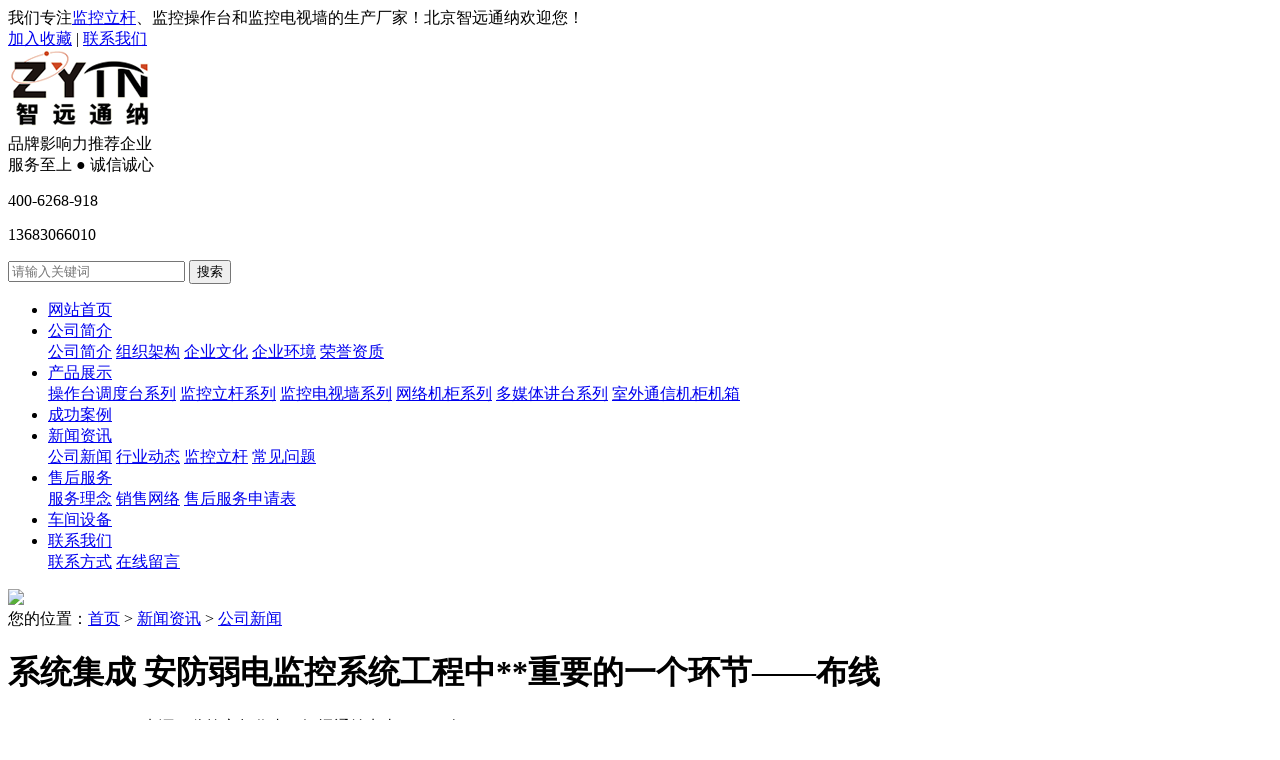

--- FILE ---
content_type: text/html; charset=utf-8
request_url: https://www.bjjkg.com/gsnews/261.html
body_size: 7212
content:
<!DOCTYPE html>
<html>
<head>
<meta charset="utf-8" />
<meta http-equiv="X-UA-Compatible" content="IE=edge" />
<meta name="viewport" content="width=device-width, initial-scale=1, maximum-scale=1, user-scalable=no" />
<meta name="renderer" content="webkit" />
<meta name="mobile-web-app-capable" content="yes" />
<meta http-equiv="Cache-Control" content="no-siteapp" />
<meta name="apple-mobile-web-app-capable" content="yes" />
<meta name="apple-mobile-web-app-status-bar-style" content="black" />
<title>系统集成 安防弱电监控系统工程中**重要的一个环节&mdash;&mdash;布线-公司新闻-北京监控立杆生产厂家</title>
<meta name="keywords" content="" />
<meta name="description" content="我们在做弱电工程中，总会遇到这样几个问题：1、弱电工程中什么**重要？2、哪一部分又是施工重点？3、有了好产品就会有好的系统工程质量吗？其实一个项目的施工质量好坏，可以从布线工程中看出来，布线不规范，直接影响了工程的整体稳定性，就拿一个项目来说，前期布线的工程量占到了整个项目施工周期三分之二的时间，采用一套好的传输系统，或者配备一套有超强施工经验的施工队伍，绝对会对整个系统的质量，起到决定性的作用，既然布线系统这么重要，那么布线需要注意什么呢？1、电缆标志内" />
<link rel="stylesheet" type="text/css" href="https://www.bjjkg.com/static/home/css/swiper.min.css" />
<link rel="stylesheet" type="text/css" href="https://www.bjjkg.com/static/home/css/viewer.min.css" />
<link rel="stylesheet" type="text/css" href="https://www.bjjkg.com/static/home/css/util.min.css" />
<link rel="stylesheet" type="text/css" href="https://www.bjjkg.com/static/home/css/style.css" />
<link rel="stylesheet" type="text/css" href="https://www.bjjkg.com/static/home/css/style_m.css" />
<script type="text/javascript" src="https://www.bjjkg.com/static/home/js/jquery.min.js"></script>
<script type="text/javascript" src="https://www.bjjkg.com/static/home/js/viewer.min.js"></script>
<script type="text/javascript" src="https://www.bjjkg.com/static/home/js/SuperSlide.min.js"></script>
<script type="text/javascript" src="https://www.bjjkg.com/static/home/js/swiper.min.js"></script>
<script type="text/javascript" src="https://www.bjjkg.com/static/home/js/Util.js"></script>
<script type="text/javascript" src="https://www.bjjkg.com/static/home/js/main.js"></script>
</head>
<body>
<header>
  <div class="top">
    <div class="container">
      <div class="welcome">我们专注<a href="http://www.bjjkg.com/">监控立杆</a>、监控操作台和监控电视墙的生产厂家！北京智远通纳欢迎您！</div>
      <div class="href"><a href="javascript:void(0)" onclick="AddFavorite(window.location,document.title)" rel="nofollow">加入收藏</a> | <a href="https://www.bjjkg.com/contact" rel="nofollow">联系我们</a></div>
    </div>
  </div>
  <div class="head">
    <div class="container">
      <div class="logo"><a href="https://www.bjjkg.com"><img src="https://www.bjjkg.com/uploads/images/20210510/9fef075b6a8c195cb03d2b3391fca9b3.png" alt="北京智远通纳生产厂家,监控立杆,监控操作台,监控电视墙,监控调度台"/></a></div>
      <div class="line"></div>
      <div class="info">
        <div class="t1">品牌影响力推荐企业</div>
        <div class="t2">服务至上 ● 诚信诚心</div>
      </div>
      <div class="tel"> <i class="iconfont icon-24xiaoshi"></i>
        <div class="r">
          <p>400-6268-918</p>
          <p>13683066010</p>
        </div>
      </div>
      <div class="search">
        <form  action="https://www.bjjkg.com/search" method="get"  onSubmit="javascript:return search()">
          <input type="text" name="keyword" id="search_inp" placeholder="请输入关键词" />
          <input type="submit" value="搜索"/>
        </form>
      </div>
      <div class="navbut"><i class="w1"></i><i class="w2"></i><i class="w3"></i></div>
    </div>
  </div>
  <nav>
    <ul class="container">
      <li ><a href="https://www.bjjkg.com">网站首页</a></li>
            <li ><a href="/about" rel="nofollow">公司简介</a>
        <div class="sub"> <a href="https://www.bjjkg.com/about" rel="nofollow">公司简介</a>  <a href="https://www.bjjkg.com/zzjg" rel="nofollow">组织架构</a>  <a href="https://www.bjjkg.com/qywh" rel="nofollow">企业文化</a>  <a href="https://www.bjjkg.com/qyhj" rel="nofollow">企业环境</a>  <a href="https://www.bjjkg.com/ryzz" rel="nofollow">荣誉资质</a>  </div>
      </li>
            <li ><a href="https://www.bjjkg.com/product">产品展示</a>
        <div class="sub"> <a href="https://www.bjjkg.com/cztdut">操作台调度台系列</a>  <a href="https://www.bjjkg.com/jklg">监控立杆系列</a>  <a href="https://www.bjjkg.com/jkdsq">监控电视墙系列</a>  <a href="https://www.bjjkg.com/wljg">网络机柜系列</a>  <a href="https://www.bjjkg.com/dmtjt">多媒体讲台系列</a>  <a href="https://www.bjjkg.com/swtxjg">室外通信机柜机箱</a>  </div>
      </li>
            <li ><a href="https://www.bjjkg.com/case" rel="nofollow">成功案例</a>
        <div class="sub"> </div>
      </li>
            <li class="on"><a href="https://www.bjjkg.com/news">新闻资讯</a>
        <div class="sub"> <a href="https://www.bjjkg.com/index.php/gsnews">公司新闻</a>  <a href="https://www.bjjkg.com/index.php/hynews">行业动态</a>  <a href="https://www.bjjkg.com/index.php/jklgzx">监控立杆</a>  <a href="https://www.bjjkg.com/index.php/faq">常见问题</a>  </div>
      </li>
            <li ><a href="/fuwu" rel="nofollow">售后服务</a>
        <div class="sub"> <a href="https://www.bjjkg.com/fuwu" rel="nofollow">服务理念</a>  <a href="https://www.bjjkg.com/network" rel="nofollow">销售网络</a>  <a href="https://www.bjjkg.com/apply" rel="nofollow">售后服务申请表</a>  </div>
      </li>
            <li ><a href="https://www.bjjkg.com/index.php/cjsb" rel="nofollow">车间设备</a>
        <div class="sub"> </div>
      </li>
            <li ><a href="/contact" rel="nofollow">联系我们</a>
        <div class="sub"> <a href="https://www.bjjkg.com/contact" rel="nofollow">联系方式</a>  <a href="https://www.bjjkg.com/message" rel="nofollow">在线留言</a>  </div>
      </li>
          </ul>
  </nav>
</header>

<div class="nbanner" style="background-image: url(https://www.bjjkg.com/static/home/img/tu5.jpg);"><img src="https://www.bjjkg.com/static/home/img/t5w.jpg"></div>
<div class="main">
  <div class="container">
    <div class="box-flex">
      <div class="main-right"><div class="position"><i class="iconfont icon-home"></i>您的位置：<a href="/">首页</a> &gt; <a href="https://www.bjjkg.com/news">新闻资讯</a> &gt; <a href="https://www.bjjkg.com/gsnews">公司新闻</a></div>

        <div class="view-news">
          <h1 class="tit">系统集成 安防弱电监控系统工程中**重要的一个环节&mdash;&mdash;布线</h1>
          <div class="cs"><span>2015-06-02 14:28:49</span><span class="wap">来源：监控立杆</span><span>作者：智远通纳</span><span>点击：5019次</span></div>
          <div class="web-body">             <div class="desc"><em>导语</em>我们在做弱电工程中，总会遇到这样几个问题：1、弱电工程中什么**重要？2、哪一部分又是施工重点？3、有了好产品就会有好的系统工程质量吗？其实一个项目的施工质量好坏，可以从布线工程中看出来，布线不规范，直接影响了工程的整体稳定性，就拿一个项目来说，前期布线的工程量占到了整个项目施工周期三分之二的时间，采用一套好的传输系统，或者配备一套有超强施工经验的施工队伍，绝对会对整个系统的质量，起到决定性的作用，既然布线系统这么重要，那么布线需要注意什么呢？1、电缆标志内</div>
                        <div class="dateyy">本文共有<em>1092</em>个文字，预计阅读时间<em>3</em>分钟</div>
            <p>　　我们在做弱电工程中，总会遇到这样几个问题：</p>
<p>　　1、弱电工程中什么**重要？</p>
<p>　　2、哪一部分又是施工重点？</p>
<p>　　3、有了好产品就会有好的系统工程质量吗？</p>
<p>　　其实一个项目的施工质量好坏，可以从布线工程中看出来，布线不规范，直接影响了工程的整体稳定性，就拿一个项目来说，前期布线的工程量占到了整个项目施工周期三分之二的时间，采用一套好的传输系统，或者配备一套有超强施工经验的施工队伍，绝对会对整个系统的质量，起到决定性的作用，既然布线系统这么重要，那么布线需要注意什么呢？</p>
<p>　　1、电缆标志内容：在电缆的护套上约以1M的间隔标明生产厂厂名或代号及电缆型号规格，制造年份，电缆长度。</p>
<p>　　2、塑料线槽及其附件型号规格应符合设计要求，并选用相应的定型产品。其敷设场所的环境温度不得低于-15摄氏度，其阻燃性能氧指数不应低于27%。线槽内外应光滑无棱刺，不应有有扭曲、翘边等变形现象，并有产品合格证。</p>
<p>　　3、缆线布放时应有冗余。在<a href='https://www.bjjkg.com/swtxjg' title='机柜' target='_blank' class='key_link'>机柜</a>处，双绞线缆预留长度，一般为3~6m；终端处为0.3~0.6m；光缆在设备端预留长度一般为5~10m；有特殊要求的应按设计要求预留长度。</p>
<p>　　4、设备间铺设活动地板时，板块铺设严密坚固，每平方米水平允许偏差不应大于2mm，地板支柱牢固，活动地板防静电措施的接地应符合设计和产品说明要求。</p>
<p>　　5、每对对绞线应尽量保持扭绞状态，非扭绞长度不应大于13mm。</p>
<p>　　6、剥除护套均不得刮伤绝缘层，应使用专用工具剥除。</p>
<p>　　7、缆线中间不得产生接头现象。</p>
<p>　　8、双绞线**长线距为100米，超过100 米的可用双绞线中继器连结加长，每段线路中中继器的数据不能多于三个。</p>
<p>　　9、光纤传输距离：传输速率1Gb/s，850nm，、普通50μm多模光纤传输距离550m，普通62.5μm多模光纤传输距离275m，新型50μm多模光纤传输距离1100m。</p>
<p>　　10、缆线的弯曲半径应符合下列规定：</p>
<p>　　a 非屏蔽4对双绞线缆的弯曲半径应至少为电缆外径的4倍在施工过程中应至少为8倍。</p>
<p>　　b 屏蔽双绞线缆的弯曲半径应至少为电缆外径的6~10倍。</p>
<p>　　c 主干双绞线缆的弯曲半径应至少为电缆外径的10倍。</p>
<p>　　d 光缆的弯曲半径应至少为光缆外径的1.5倍，在施工过程中应至少为20倍。</p>
<p>　　11、 对绞线在信息插座（RJ45）相连时，必须按色标和线对顺序进行卡接。插座类型，色标和编号应符T568A、T568B的规定。</p>
<p>　　12、在制作水晶头时，电缆的外保护层需要压在接头中而不能在接头外。因为当电缆受到外界的拉力时受力的是整个电缆，否则受力的是电缆和接头连接的金属部分。</p>
<p>　　13、双绞线缆与接线模块（IDC，RJ45）卡接时，应按设计和厂家规定进行操作。</p>
<p>　　14、 屏蔽双绞线缆的屏蔽层与接插件终端处屏蔽罩可靠接触，缆线屏蔽层应与接插件屏蔽罩360o圆周接触，接触长度不宜小于100mm。</p>
<p>　　15、每股双胶线两端应粘胶标签并编号，以便于安装和维护。</p>
<p>　　16、交接间、设备间提供可靠的施工电源和接地装置。</p>
<p>　　17、施工现场临时电源应有完整的插头．开关．插座．漏电保护器设置，临时用电须用电缆。电源线分三种颜色：火线红色．零线兰色．地线**．所有单向插座应该“左零右火中间地“或“上火下零“连接。</p>
<p>　　18、电源线管从地面下穿过时，必须使用套管连接紧密，在地面下不允许有接头，出入地面处必须套用弯头。地面没有封闭之前，必须保护好PVC套管，不允许有破裂损伤，铺地板砖时PVC套管应被覆盖，钉木地板时，电源线应沿墙角铺设，以防止电源线被钉子损伤。</p>
<p>　　19、 电源线走向横平竖直，不可斜拉，防止被电锤．钉子损伤。</p>
<p>　　20、各种强弱电插座接口要尽量少。 所有插座．开关要高于地面300MM以上，并且不会被推拉门家俱等物遮挡。</p>
<p>　　21、弱电线路与强电线路不允许共套一管，其间隔距离为0.5m以上。</p>
<p>　　22、工程中各板块之间的电源要尽量分开控制，尽量做到单独供电，互不干忧。</p>
<p>　　布线怎么才能做规范了呢？</p>
<p>　　一是施工人员的素质，二是施工人员的态度。</p>
<p>　　如果管理人员不严格要求，也会造成施工人员的懒散。</p>
<p>　　如果管理人员严格要求了，施工还是不规范，**好更换施工人员。</p> </div>
          <ul class="sxp">
            <li>上一篇：<a href="https://www.bjjkg.com/gsnews/260.html">监控立杆工艺要求也比较严格必须符合行业标准</a></li>
            <li>下一篇：<a href="https://www.bjjkg.com/gsnews/262.html">监控设备对监控立杆的强度有什么要求</a></li>
          </ul>
          <div class="desc font12 pc">
            <p>免责声明：部分文章信息来源于网络以及网友投稿，本网站只负责对文章进行整理、排版、编辑，是出于传递更多信息之目的，并不意味着赞同其观点或证实其内容的真实性，如本站文章和转稿涉及版权等问题，请作者及时联系本站，我们会尽快和您对接处理。官方所有内容、图片如未经过授权，禁止任何形式的采集、镜像，否则后果自负！ </p>
          </div>
        </div>
                <div class="in-xgbox">
          <div class="tit">相关阅读</div>
          <div class="box">
            <ul class="wz">
                            <li><em>2015-04-03</em><a href="https://www.bjjkg.com/gsnews/260.html">监控立杆工艺要求也比较严格必须符合行业标准</a></li>
                            <li><em>2015-08-01</em><a href="https://www.bjjkg.com/gsnews/262.html">监控设备对监控立杆的强度有什么要求</a></li>
                            <li><em>2016-01-28</em><a href="https://www.bjjkg.com/gsnews/265.html">【实践】智远通纳平安城市天网监控系统施工注意事项</a></li>
                            <li><em>2015-06-02</em><a href="https://www.bjjkg.com/gsnews/261.html">系统集成 安防弱电监控系统工程中**重要的一个环节&mdash;&mdash;布线</a></li>
                            <li><em>2015-09-30</em><a href="https://www.bjjkg.com/gsnews/263.html">高清网络摄像机和监控杆常见故障的解决方法</a></li>
                            <li><em>2015-11-29</em><a href="https://www.bjjkg.com/gsnews/264.html">【常识】小区出入口门禁管理系统基础知识</a></li>
                            <li><em>2016-03-28</em><a href="https://www.bjjkg.com/gsnews/266.html">弱电安防监控的安装技术重点！</a></li>
                            <li><em>2016-05-27</em><a href="https://www.bjjkg.com/gsnews/267.html">【知识与实践】无线监控系统安装监控摄像机立杆注意事项</a></li>
                          </ul>
          </div>
        </div>
         </div>
      <div class="main-left">   <div class="b-tit"><span>新闻资讯</span></div>
    <ul class="menu">
        <li class="on"><a href="https://www.bjjkg.com/gsnews">公司新闻</a></li>
        <li ><a href="https://www.bjjkg.com/hynews">行业动态</a></li>
        <li ><a href="https://www.bjjkg.com/jklgzx">监控立杆</a></li>
        <li ><a href="https://www.bjjkg.com/faq">常见问题</a></li>
      </ul>
  <div class="line"></div>
  <div class="b-tit"><span>推荐产品</span></div>
  <ul class="xun">
        <li><a href="https://www.bjjkg.com/dzjcbjjklg/148.html">
      <div class="pic"><img src="https://www.bjjkg.com/uploads/images/20210603/559848bdd223375885dc26233d2439e4.jpg" alt="TN-BJ0039 电子警察八角监控立杆"/></div>
      <span>TN-BJ0039 电子警察八角监控立杆</span></a></li>
        <li><a href="https://www.bjjkg.com/tnmc/103.html">
      <div class="pic"><img src="https://www.bjjkg.com/uploads/images/20210603/e4ff76a87a168138f674cd901123f517.jpg" alt="TN-0082 平面是钢木结构操作台"/></div>
      <span>TN-0082 平面是钢木结构操作台</span></a></li>
        <li><a href="https://www.bjjkg.com/jkdsq/230.html">
      <div class="pic"><img src="https://www.bjjkg.com/uploads/images/20210604/d0354a67f099d071088c9d3b2a768b5d.jpg" alt="TN-DSQ001 监控电视墙"/></div>
      <span>TN-DSQ001 监控电视墙</span></a></li>
        <li><a href="https://www.bjjkg.com/tnmc/28.html">
      <div class="pic"><img src="https://www.bjjkg.com/uploads/images/20210531/709307d877310777d2b5b6ae8a00829d.jpg" alt="TN-002指挥中心监控台"/></div>
      <span>TN-002指挥中心监控台</span></a></li>
        <li><a href="https://www.bjjkg.com/dzjcbjjklg/139.html">
      <div class="pic"><img src="https://www.bjjkg.com/uploads/images/20210603/1e21a9bb6a74f5e4a186182e21ecdf8f.jpg" alt="TN-BJ0030 电子警察八角监控立杆"/></div>
      <span>TN-BJ0030 电子警察八角监控立杆</span></a></li>
        <li><a href="https://www.bjjkg.com/tnmc/99.html">
      <div class="pic"><img src="https://www.bjjkg.com/uploads/images/20210603/be2f3b52a0ae6d9de5cd5bb3aa9071fc.jpg" alt="TN-0078 平面是钢木结构操作台 "/></div>
      <span>TN-0078 平面是钢木结构操作台 </span></a></li>
      </ul>
  <div class="line"></div>
  <div class="b-tit"><span>联系我们</span></div>
  <div class="cont"> <img alt="联系智远通纳" src="/catactus.jpg" data-bd-imgshare-binded="1">
<p class="bt">北京智远通纳科技有限公司</p>
<p> <span>400电话：</span>400-6268-918</p>
<p> <span>联系电话：</span>010-82886128</p>
<p> <span>公司传真：</span>010-82946780</p>
<p> <span>手机号码：</span>13683066010</p>
<p> <span>客服QQ：</span>1580688962</p>
<p> <span>Email：</span><a href="mailto:1580688962@qq.com">1580688962@qq.com</a></p>
<p> <span>地址：</span>北京市海淀区西三旗桥新龙大厦B1223  </p> </div>
  <div class="line"></div>
</div> </div>
  </div>
</div>
<footer>
  <div class="container">
    <div class="nav">
      <div class="tit"><a href="/about" rel="nofollow">关于我们</a></div>
      <ul>
                <li><a href="https://www.bjjkg.com/about" rel="nofollow">公司简介</a></li>
                <li><a href="https://www.bjjkg.com/zzjg" rel="nofollow">组织架构</a></li>
                <li><a href="https://www.bjjkg.com/qywh" rel="nofollow">企业文化</a></li>
                <li><a href="https://www.bjjkg.com/qyhj" rel="nofollow">企业环境</a></li>
                <li><a href="https://www.bjjkg.com/ryzz" rel="nofollow">荣誉资质</a></li>
              </ul>
    </div>
    <div class="nav">
      <div class="tit"><a href="https://www.bjjkg.com/product" rel="nofollow">产品中心</a></div>
      <ul>
                <li><a href="https://www.bjjkg.com/index.php/cztdut">操作台调度台系列</a></li>
                <li><a href="https://www.bjjkg.com/index.php/jklg">监控立杆系列</a></li>
                <li><a href="https://www.bjjkg.com/index.php/jkdsq">监控电视墙系列</a></li>
                <li><a href="https://www.bjjkg.com/index.php/wljg">网络机柜系列</a></li>
                <li><a href="https://www.bjjkg.com/index.php/dmtjt">多媒体讲台系列</a></li>
                <li><a href="https://www.bjjkg.com/index.php/swtxjg">室外通信机柜机箱</a></li>
              </ul>
    </div>
    <div class="nav">
      <div class="tit"><a href="https://www.bjjkg.com/index.php/news" rel="nofollow">新闻动态</a></div>
      <ul>
                <li><a href="https://www.bjjkg.com/gsnews" rel="nofollow">公司新闻</a></li>
                <li><a href="https://www.bjjkg.com/hynews" rel="nofollow">行业动态</a></li>
                <li><a href="https://www.bjjkg.com/jklgzx" rel="nofollow">监控立杆</a></li>
                <li><a href="https://www.bjjkg.com/faq" rel="nofollow">常见问题</a></li>
              </ul>
    </div>
    <div class="nav">
      <div class="tit"><a href="/fuwu" rel="nofollow">售后服务</a></div>
      <ul>
                <li><a href="https://www.bjjkg.com/index.php/fuwu" rel="nofollow">服务理念</a></li>
                <li><a href="https://www.bjjkg.com/index.php/network" rel="nofollow">销售网络</a></li>
                <li><a href="https://www.bjjkg.com/index.php/apply" rel="nofollow">售后服务申请表</a></li>
              </ul>
    </div>
    <div class="nav">
      <div class="tit"><a href="/contact" rel="nofollow">联系我们</a></div>
      <ul>
                <li><a href="https://www.bjjkg.com/index.php/contact" rel="nofollow">联系方式</a></li>
                <li><a href="https://www.bjjkg.com/index.php/message" rel="nofollow">在线留言</a></li>
              </ul>
    </div>
    <div class="content">
      <div class="ewm"><img src="https://www.bjjkg.com/uploads/images/20210604/c03d10cedb7eb8e505031da485d59a9e.jpg" alt="北京监控立杆厂家 二维码"/>
        <p>微信扫一扫 </p>
      </div>
      <div class="box">
        <p>咨询热线:</p>
        <div class="tel">400-6268-918</div>
        <P>张经理 13683066010</P>
<P>杨小姐 13693663125</P>
<P>电话：010-82886128</P>
<P>传真：010-82946780</P>
<P>邮箱：1580688962@qq.com</P>
<P>地址：北京市海淀区西三旗桥新龙大厦</P> </div>
    </div>
    <div class="link"></div>
  </div>
  <div class="copy">
    <div class="container">
      <div class="left">Copyright &copy; 2015-2021 北京智远通纳科技有限公司 All rights reserved. <a rel="nofollow" href="https://beian.miit.gov.cn/" target="_blank">京ICP备19008110号</a></div>
      <div class="right">技术支持：<a href="https://www.zwcnw.com/" target="_blank">seo公司</a></div>
    </div>
  </div>
</footer>
<ul class="fixed-kefu">
  <li class="tel"><a href="javascript:;" rel="nofollow"><i class="iconfont icon-dianhua"></i>
    <div class="hide">400-6268-918</div>
    </a></li>
  <li><a href="http://wpa.qq.com/msgrd?uin=1580688962" target="_blank" rel="nofollow"><i class="iconfont icon-zixun"></i></a></li>
  <li class="ewm"><a href="#" rel="nofollow"><i class="iconfont icon-ewm"></i></a>
    <div class="hide"><img src="https://www.bjjkg.com/uploads/images/20210604/c03d10cedb7eb8e505031da485d59a9e.jpg" alt="监控立杆厂家 微信"/>
      <p>微信二维码</p>
    </div>
  </li>
  <li><a href="javascript:;" class="backtop" rel="nofollow"><i class="iconfont icon-up"></i></a></li>
</ul>
</body></html> 
